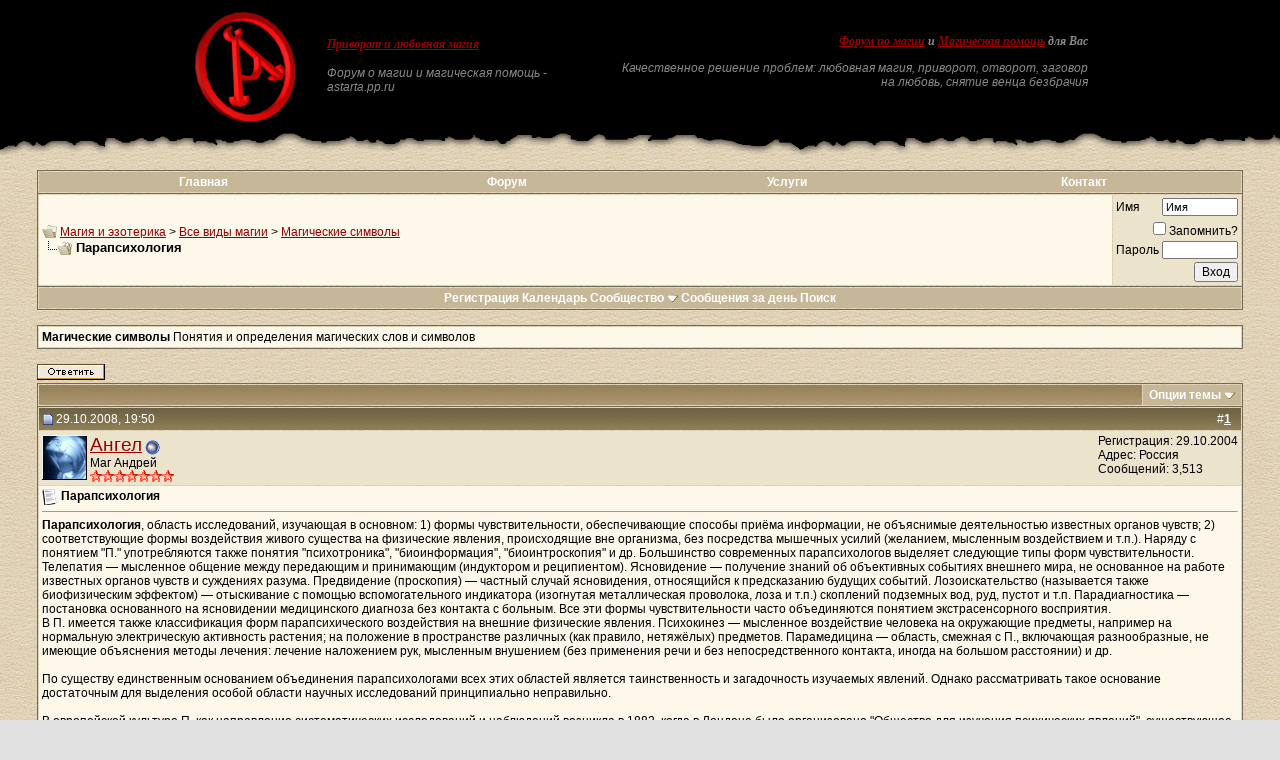

--- FILE ---
content_type: text/html; charset=windows-1251
request_url: http://astarta.pp.ru/forum/showthread.php?s=8a2d9ad038cd526b1e1257427cedff9f&t=9067
body_size: 12025
content:
<!DOCTYPE html PUBLIC "-//W3C//DTD XHTML 1.0 Transitional//EN" "http://www.w3.org/TR/xhtml1/DTD/xhtml1-transitional.dtd">
<!-- BEGIN TEMPLATE: SHOWTHREAD -->

<html xmlns="http://www.w3.org/1999/xhtml" dir="ltr" lang="ru">
<head>
	<!-- BEGIN TEMPLATE: headinclude -->
<meta http-equiv="Content-Type" content="text/html; charset=windows-1251" />
<meta name=viewport content="width=device-width, initial-scale=1">
<meta name="generator" content="vBulletin 3.8.7" />

<meta name="keywords" content=" Парапсихология, Приворот, Магия, Черная, Белая, Порча, Остуда, Отсушка, Отворот, Проклятие, Сглаз, Заговор, Колдовство, Сниятие, Установка, Защита, Зла, Добра, Каббала, Вуду, Гадание, Таро, Предсказание, Гороскоп, Талисман, Любовь" />
<meta name="description" content=" Парапсихология Магические символы" />


<!-- CSS Stylesheet -->

<!-- CSS Stylesheet -->
<style type="text/css" id="vbulletin_css">
/**
* vBulletin 3.8.7 CSS
* Style: 'Astarta style'; Style ID: 3
*/
body
{
	background: #E1E1E2 url(images/astarta_style/gradients/fon.gif);
	color: #000000;
	font: 12px georgia, verdana, geneva, lucida, 'lucida grande', arial, helvetica, sans-serif;
	margin: 0px 0px 0px 0px;
	padding: 0px;
}
a:link, body_alink
{
	color: #990000;
}
a:visited, body_avisited
{
	color: #990000;
}
a:hover, a:active, body_ahover
{
	color: #FF0000;
}
td, th, p, li
{
	font: 12px georgia, verdana, geneva, lucida, 'lucida grande', arial, helvetica, sans-serif;
}
.tborder
{
	color: #000000;
	border: 1px solid #736A55;
}
.tcat
{
	background: #9A885D url(images/astarta_style/gradients/gradient_tcat.gif) repeat-x top left;
	color: #FFFFFF;
	font: bold 12px georgia, verdana, geneva, lucida, 'lucida grande', arial, helvetica, sans-serif;
}
.tcat a:link, .tcat_alink
{
	color: #ffffff;
	text-decoration: none;
}
.tcat a:visited, .tcat_avisited
{
	color: #ffffff;
	text-decoration: none;
}
.tcat a:hover, .tcat a:active, .tcat_ahover
{
	color: #FFFF66;
	text-decoration: underline;
}
.thead
{
	background: #9A885D url(images/astarta_style/gradients/gradient_thead.gif) repeat-x top left;
	color: #FFFFFF;
	font: bold 12px georgia, tahoma, verdana, geneva, lucida, 'lucida grande', arial, helvetica, sans-serif;
}
.thead a:link, .thead_alink
{
	color: #FFFFFF;
}
.thead a:visited, .thead_avisited
{
	color: #FFFFFF;
}
.thead a:hover, .thead a:active, .thead_ahover
{
	color: #FFFF00;
}
.tfoot
{
	background: #736A55;
	color: #E0E0E0;
}
.tfoot a:link, .tfoot_alink
{
	color: #E0E0E0;
}
.tfoot a:visited, .tfoot_avisited
{
	color: #E0E0E0;
}
.tfoot a:hover, .tfoot a:active, .tfoot_ahover
{
	color: #FFFF66;
}
.alt1, .alt1Active
{
	background: #FEF8EB;
	color: #000000;
}
.alt2, .alt2Active
{
	background: #ECE3CD;
	color: #000000;
}
.inlinemod
{
	background: #FFFFCC;
	color: #000000;
}
.wysiwyg
{
	background: #FEF8EB;
	color: #000000;
	font: 12px georgia, verdana, geneva, lucida, 'lucida grande', arial, helvetica, sans-serif;
	margin: 5px 10px 10px 10px;
	padding: 0px;
}
textarea, .bginput
{
	font: 12px georgia, verdana, geneva, lucida, 'lucida grande', arial, helvetica, sans-serif;
}
.bginput option, .bginput optgroup
{
	font-size: 12px;
	font-family: georgia, verdana, geneva, lucida, 'lucida grande', arial, helvetica, sans-serif;
}
.button
{
	font: 12px georgia, verdana, geneva, lucida, 'lucida grande', arial, helvetica, sans-serif;
}
select
{
	font: 12px georgia, verdana, geneva, lucida, 'lucida grande', arial, helvetica, sans-serif;
}
option, optgroup
{
	font-size: 12px;
	font-family: georgia, verdana, geneva, lucida, 'lucida grande', arial, helvetica, sans-serif;
}
.smallfont
{
	font: 12px georgia, verdana, geneva, lucida, 'lucida grande', arial, helvetica, sans-serif;
}
.time
{
	color: #666666;
}
.navbar
{
	font: 12px georgia, verdana, geneva, lucida, 'lucida grande', arial, helvetica, sans-serif;
}
.highlight
{
	color: #FF0000;
	font-weight: bold;
}
.fjsel
{
	background: #948155;
	color: #E0E0E0;
}
.fjdpth0
{
	background: #F7F7F7;
	color: #000000;
}
.panel
{
	background: #F7F3E8 url(images/astarta_style/gradients/gradient_panel.gif) repeat-x top left;
	color: #000000;
	padding: 10px;
	border: 2px outset;
}
.panelsurround
{
	background: #E9E4D9 url(images/astarta_style/gradients/gradient_panelsurround.gif) repeat-x top left;
	color: #000000;
}
legend
{
	color: #440000;
	font: 12px georgia, tahoma, verdana, geneva, lucida, 'lucida grande', arial, helvetica, sans-serif;
}
.vbmenu_control
{
	background: #C5B797;
	color: #FFFFFF;
	font: bold 12px georgia, tahoma, verdana, geneva, lucida, 'lucida grande', arial, helvetica, sans-serif;
	padding: 3px 6px 3px 6px;
}
.vbmenu_control a:link, .vbmenu_control_alink
{
	color: #FFFFFF;
	text-decoration: none;
}
.vbmenu_control a:visited, .vbmenu_control_avisited
{
	color: #FFFFFF;
	text-decoration: none;
}
.vbmenu_control a:hover, .vbmenu_control a:active, .vbmenu_control_ahover
{
	color: #FFFFFF;
	text-decoration: underline;
}
.vbmenu_popup
{
	background: #FFFFFF;
	color: #000000;
	border: 1px solid #0B198C;
}
.vbmenu_option
{
	background: #DAD1BC;
	color: #000000;
	font: 12px georgia, verdana, geneva, lucida, 'lucida grande', arial, helvetica, sans-serif;
	white-space: nowrap;
	cursor: pointer;
}
.vbmenu_option a:link, .vbmenu_option_alink
{
	color: #330000;
	text-decoration: none;
}
.vbmenu_option a:visited, .vbmenu_option_avisited
{
	color: #330000;
	text-decoration: none;
}
.vbmenu_option a:hover, .vbmenu_option a:active, .vbmenu_option_ahover
{
	color: #FFFFFF;
	text-decoration: none;
}
.vbmenu_hilite
{
	background: #9F906E;
	color: #FFFFFF;
	font: 12px georgia, verdana, geneva, lucida, 'lucida grande', arial, helvetica, sans-serif;
	white-space: nowrap;
	cursor: pointer;
}
.vbmenu_hilite a:link, .vbmenu_hilite_alink
{
	color: #FFFFFF;
	text-decoration: none;
}
.vbmenu_hilite a:visited, .vbmenu_hilite_avisited
{
	color: #FFFFFF;
	text-decoration: none;
}
.vbmenu_hilite a:hover, .vbmenu_hilite a:active, .vbmenu_hilite_ahover
{
	color: #FFFFFF;
	text-decoration: none;
}
/* ***** styling for 'big' usernames on postbit etc. ***** */
.bigusername { font-size: 14pt; }

/* ***** small padding on 'thead' elements ***** */
td.thead, th.thead, div.thead { padding: 4px; }

/* ***** basic styles for multi-page nav elements */
.pagenav a { text-decoration: none; }
.pagenav td { padding: 2px 4px 2px 4px; }

/* ***** de-emphasized text */
.shade, a.shade:link, a.shade:visited { color: #777777; text-decoration: none; }
a.shade:active, a.shade:hover { color: #FF4400; text-decoration: underline; }
.tcat .shade, .thead .shade, .tfoot .shade { color: #DDDDDD; }

/* ***** define margin and font-size for elements inside panels ***** */
.fieldset { margin-bottom: 6px; }
.fieldset, .fieldset td, .fieldset p, .fieldset li { font-size: 11px; }
BODY { MARGIN: 0px; COLOR: black; FONT-FAMILY: times new roman, serif;}
.my { FONT-FAMILY: Georgia; FONT-SIZE: 12px;}
.top_phrase { FONT-FAMILY:Verdana;FONT-WEIGHT:bold;FONT-SIZE:11px;COLOR:#888888;}
.fonup { background-color: #000000; background-image: url(images/astarta_style/gradients/fon_top.gif); background-repeat: repeat-x; background-position: bottom left;}
.fondown { background-color: #ffffff; background-image: url(images/astarta_style/gradients/fon_bottom.gif); background-repeat: repeat-x; background-position: top left;}
</style>
<link rel="stylesheet" type="text/css" href="clientscript/vbulletin_important.css?v=387" />


<!-- / CSS Stylesheet -->

<script type="text/javascript" src="clientscript/yui/yahoo-dom-event/yahoo-dom-event.js?v=387"></script>
<script type="text/javascript" src="clientscript/yui/connection/connection-min.js?v=387"></script>
<script type="text/javascript">
<!--
var SESSIONURL = "s=edb740a9fdd7538e24231fdf50a38816&";
var SECURITYTOKEN = "guest";
var IMGDIR_MISC = "images/astarta_style/misc";
var vb_disable_ajax = parseInt("0", 10);
// -->
</script>
<script type="text/javascript" src="clientscript/vbulletin_global.js?v=387"></script>
<script type="text/javascript" src="clientscript/vbulletin_menu.js?v=387"></script>


	<link rel="alternate" type="application/rss+xml" title="Магия и эзотерика RSS Feed" href="external.php?type=RSS2" />
	
		<link rel="alternate" type="application/rss+xml" title="Магия и эзотерика - Магические символы - RSS Feed" href="external.php?type=RSS2&amp;forumids=57" />
	

<!-- END TEMPLATE: headinclude -->
	<title> Парапсихология - Магия и эзотерика</title>
	<script type="text/javascript" src="clientscript/vbulletin_post_loader.js?v=387"></script>
	<style type="text/css" id="vbulletin_showthread_css">
	<!--
	
	#links div { white-space: nowrap; }
	#links img { vertical-align: middle; }
	-->
	</style>
</head>
<body onload="">
<!-- BEGIN TEMPLATE: header -->
<!-- logo -->
<table width="100%" height="100%" align="center" cellSpacing=0 cellPadding=0 border=0>
  <tr>
    <td class="fonup" valign="top" align="middle" background="images/astarta_style/gradients/fon_top.gif" height="155">
      <table width="70%" height="155" align="center" cellSpacing="0" cellPadding="0" border="0">
        <tr><td height="10"></td></tr>
        <tr>
		<td class="top_phrase" width="115" vAlign="top">
		  
		  <a href="index.php?s=edb740a9fdd7538e24231fdf50a38816"><img src="/img/logo.gif" width="105" height="113" border="0" alt="Магия и эзотерика" /></a>
		  
		  </td>
		  
		  <td class="top_phrase" width="245" vAlign="top" align="left">
		  
		  <br /><p align="left"><h1><span style="font-size: 12px; font-style:italic"><b><a href="/">Приворот и любовная магия</a></b></span></h1></p>
		  
		  <p><i>Форум о магии и магическая помощь - astarta.pp.ru</i></p>
		  
		  </td>
          
		  <td class="top_phrase" width=400 align="right" valign="top">
		  
		  <br /><br /><span style="font-size: 12px; font-style:italic"><b><a href="index.php">Форум по магии</a> и <a href="magic.php">Магическая помощь</a> для Вас</b></span>
		  
		  <p><i>Качественное решение проблем: любовная магия, приворот, отворот, заговор на любовь, снятие венца безбрачия</i></p>
          
          
		  </td>
        </tr>
      </table>
    </td>
  </tr>
</table>
<!-- /logo -->

<!-- content table -->
<!-- BEGIN TEMPLATE: spacer_open -->
<!-- open content container -->

<div align="center">
	<div class="page" style="width:95%; text-align:left">
		<div style="padding:0px 5px 0px 5px" align="left">

<!-- END TEMPLATE: spacer_open -->



<!-- BEGIN TEMPLATE: ad_header_end -->

<!-- END TEMPLATE: ad_header_end -->
<!-- END TEMPLATE: header -->
<!-- BEGIN TEMPLATE: navbar -->
<br />
<!-- nav buttons bar -->
<div class="tborder" style="padding:1px; border-bottom-width:0px">
	<table cellpadding="0" cellspacing="0" border="0" width="100%" align="center">
	<tr align="center">
<td class="vbmenu_control"><a href="http://astarta.pp.ru">Главная</a></td>
<td class="vbmenu_control"><a href="http://astarta.pp.ru/forum">Форум</a></td>
<td class="vbmenu_control"><a href="/forum/magic.php">Услуги</a></td>
<td class="vbmenu_control"><a href="/forum/forkont.php">Контакт</a></td>
		</tr>
	</table>
</div>
<!-- / nav buttons bar -->
<!-- breadcrumb, login, pm info -->
<table class="tborder" cellpadding="3" cellspacing="1" border="0" width="100%" align="center">
<tr>
	<td class="alt1" width="100%">
		
			<table cellpadding="0" cellspacing="0" border="0">
			<tr valign="bottom">
				<td><a href="#" onclick="history.back(1); return false;"><img src="images/astarta_style/misc/navbits_start.gif" alt="Вернуться" border="0" /></a></td>
				<td>&nbsp;</td>
				<td width="100%"><span class="navbar"><a href="index.php?s=edb740a9fdd7538e24231fdf50a38816" accesskey="1">Магия и эзотерика</a></span> <!-- BEGIN TEMPLATE: navbar_link -->

	<span class="navbar">&gt; <a href="forumdisplay.php?s=edb740a9fdd7538e24231fdf50a38816&amp;f=4">Все виды магии</a></span>


<!-- END TEMPLATE: navbar_link --><!-- BEGIN TEMPLATE: navbar_link -->

	<span class="navbar">&gt; <a href="forumdisplay.php?s=edb740a9fdd7538e24231fdf50a38816&amp;f=57">Магические символы</a></span>


<!-- END TEMPLATE: navbar_link --></td>
			</tr>
			<tr>
				<td class="navbar" style="font-size:10pt; padding-top:1px" colspan="3"><a href="/forum/showthread.php?s=8a2d9ad038cd526b1e1257427cedff9f&amp;t=9067"><img class="inlineimg" src="images/astarta_style/misc/navbits_finallink_ltr.gif" alt="Перезагрузить страницу" border="0" /></a> <strong><!-- BEGIN TEMPLATE: navbar_link -->

	 Парапсихология


<!-- END TEMPLATE: navbar_link --></strong></td>
			</tr>
			</table>
		
	</td>

	<td class="alt2" nowrap="nowrap" style="padding:0px">
		<!-- login form -->
		<form action="login.php?do=login" method="post" onsubmit="md5hash(vb_login_password, vb_login_md5password, vb_login_md5password_utf, 0)">
		<script type="text/javascript" src="clientscript/vbulletin_md5.js?v=387"></script>
		<table cellpadding="0" cellspacing="3" border="0">
		<tr>
			<td class="smallfont" style="white-space: nowrap;"><label for="navbar_username">Имя</label></td>
			<td><input type="text" class="bginput" style="font-size: 11px" name="vb_login_username" id="navbar_username" size="10" accesskey="u" tabindex="101" value="Имя" onfocus="if (this.value == 'Имя') this.value = '';" /></td>
		</tr>
<tr ALIGN=RIGHT>
<td colspan="2" class="smallfont" nowrap="nowrap"><label for="cb_cookieuser_navbar"><input type="checkbox" name="cookieuser" value="1" tabindex="103" id="cb_cookieuser_navbar" accesskey="c" />Запомнить?</label></td>
		</tr>
		<tr>
			<td class="smallfont"><label for="navbar_password">Пароль</label></td>
			<td><input type="password" class="bginput" style="font-size: 11px" name="vb_login_password" id="navbar_password" size="10" tabindex="102" /></td>
</tr>
<tr ALIGN=RIGHT>
			<td colspan="2"><input type="submit" class="button" value="Вход" tabindex="104" title="Введите ваше имя пользователя и пароль, чтобы войти, или нажмите кнопку 'Регистрация', чтобы зарегистрироваться." accesskey="s" /></td>
		</tr>
		</table>
		<input type="hidden" name="s" value="edb740a9fdd7538e24231fdf50a38816" />
		<input type="hidden" name="securitytoken" value="guest" />
		<input type="hidden" name="do" value="login" />
		<input type="hidden" name="vb_login_md5password" />
		<input type="hidden" name="vb_login_md5password_utf" />
		</form>
		<!-- / login form -->
	</td>

</tr>
</table>
<!-- / breadcrumb, login, pm info -->

<!-- nav buttons bar -->
<div class="tborder" style="padding:1px; border-top-width:0px">
	<table width="100%" cellpadding="0" cellspacing="0" border="0" align="center">
	<tr align="center">
	<td class="vbmenu_control">
		
		
			<a href="register.php?s=edb740a9fdd7538e24231fdf50a38816" rel="nofollow">Регистрация</a>
		
		
		<a href="calendar.php?s=edb740a9fdd7538e24231fdf50a38816">Календарь</a>
		
			<a id="community" href="/forum/showthread.php?t=9067&amp;nojs=1#community" rel="nofollow" accesskey="6">Сообщество</a> <script type="text/javascript"> vbmenu_register("community"); </script>
		
		
			
				
				<a href="search.php?s=edb740a9fdd7538e24231fdf50a38816&amp;do=getdaily" accesskey="2">Сообщения за день</a>
				
				<a id="navbar_search" href="search.php?s=edb740a9fdd7538e24231fdf50a38816" accesskey="4" rel="nofollow">Поиск</a> 
			
			
		
		
		
		</td>
		</tr>
	</table>
</div>
<!-- / nav buttons bar -->

<br />




	<table class="tborder" cellpadding="3" cellspacing="1" border="0" width="100%" align="center">
	<tr>
		<td class="alt1" width="100%"><strong>Магические символы</strong> <span class="smallfont">Понятия и определения магических слов и символов</span></td>
	</tr>
	</table>
	<br />



<!-- NAVBAR POPUP MENUS -->

	
	<!-- community link menu -->
	<div class="vbmenu_popup" id="community_menu" style="display:none;margin-top:3px" align="left">
		<table cellpadding="4" cellspacing="1" border="0">
		<tr><td class="thead">Ссылки сообщества</td></tr>
		
		
		
		
		
			<tr><td class="vbmenu_option"><a href="memberlist.php?s=edb740a9fdd7538e24231fdf50a38816">Пользователи</a></td></tr>
		
		
		</table>
	</div>
	<!-- / community link menu -->
	
	
	
	<!-- header quick search form -->
	<div class="vbmenu_popup" id="navbar_search_menu" style="display:none;margin-top:3px" align="left">
		<table cellpadding="4" cellspacing="1" border="0">
		<tr>
			<td class="thead">Поиск по форуму</td>
		</tr>
		<tr>
			<td class="vbmenu_option" title="nohilite">
				<form action="search.php?do=process" method="post">

					<input type="hidden" name="do" value="process" />
					<input type="hidden" name="quicksearch" value="1" />
					<input type="hidden" name="childforums" value="1" />
					<input type="hidden" name="exactname" value="1" />
					<input type="hidden" name="s" value="edb740a9fdd7538e24231fdf50a38816" />
					<input type="hidden" name="securitytoken" value="guest" />
					<div><input type="text" class="bginput" name="query" size="25" tabindex="1001" /><input type="submit" class="button" value="Вперёд" tabindex="1004" /></div>
					<div style="margin-top:3px">
						<label for="rb_nb_sp0"><input type="radio" name="showposts" value="0" id="rb_nb_sp0" tabindex="1002" checked="checked" />Отобразить темы</label>
						&nbsp;
						<label for="rb_nb_sp1"><input type="radio" name="showposts" value="1" id="rb_nb_sp1" tabindex="1003" />Отображать сообщения</label>
					</div>
				</form>
			</td>
		</tr>
		
		<tr>
			<td class="vbmenu_option"><a href="search.php?s=edb740a9fdd7538e24231fdf50a38816" accesskey="4" rel="nofollow">Расширенный поиск</a></td>
		</tr>
		
		</table>
	</div>
	<!-- / header quick search form -->
	
	
	
<!-- / NAVBAR POPUP MENUS -->

<!-- PAGENAV POPUP -->
	<div class="vbmenu_popup" id="pagenav_menu" style="display:none">
		<table cellpadding="4" cellspacing="1" border="0">
		<tr>
			<td class="thead" nowrap="nowrap">К странице...</td>
		</tr>
		<tr>
			<td class="vbmenu_option" title="nohilite">
			<form action="index.php" method="get" onsubmit="return this.gotopage()" id="pagenav_form">
				<input type="text" class="bginput" id="pagenav_itxt" style="font-size:11px" size="4" />
				<input type="button" class="button" id="pagenav_ibtn" value="Вперёд" />
			</form>
			</td>
		</tr>
		</table>
	</div>
<!-- / PAGENAV POPUP -->




<!-- BEGIN TEMPLATE: ad_navbar_below -->

<!-- END TEMPLATE: ad_navbar_below -->
<!-- END TEMPLATE: navbar -->





<a name="poststop" id="poststop"></a>

<!-- controls above postbits -->
<table cellpadding="0" cellspacing="0" border="0" width="100%" style="margin-bottom:3px">
<tr valign="bottom">
	
		<td class="smallfont"><a href="newreply.php?s=edb740a9fdd7538e24231fdf50a38816&amp;do=newreply&amp;noquote=1&amp;p=22119" rel="nofollow"><img src="images/astarta_style/buttons/reply.gif" alt="Ответ" border="0" /></a></td>
	
	
</tr>
</table>
<!-- / controls above postbits -->

<!-- toolbar -->
<table class="tborder" cellpadding="3" cellspacing="1" border="0" width="100%" align="center" style="border-bottom-width:0px">
<tr>
	<td class="tcat" width="100%">
		<div class="smallfont">
		
		&nbsp;
		</div>
	</td>
	<td class="vbmenu_control" id="threadtools" nowrap="nowrap">
		<a href="/forum/showthread.php?t=9067&amp;nojs=1#goto_threadtools">Опции темы</a>
		<script type="text/javascript"> vbmenu_register("threadtools"); </script>
	</td>
	
	
	

	

</tr>
</table>
<!-- / toolbar -->



<!-- end content table -->
<!-- BEGIN TEMPLATE: spacer_close -->

		</div>
	</div>
</div>

<!-- / close content container -->
<!-- END TEMPLATE: spacer_close -->
<!-- / end content table -->





<div id="posts"><!-- BEGIN TEMPLATE: postbit_wrapper -->
<!-- post #22119 -->

	<!-- BEGIN TEMPLATE: spacer_open -->
<!-- open content container -->

<div align="center">
	<div class="page" style="width:95%; text-align:left">
		<div style="padding:0px 5px 0px 5px" align="left">

<!-- END TEMPLATE: spacer_open -->
	<div id="edit22119" style="padding:0px 0px 3px 0px">
	


<!-- BEGIN TEMPLATE: postbit -->

<table class="tborder" id="post22119" cellpadding="3" cellspacing="1" border="0" width="100%" align="center">
<tr>
	<td class="thead" >
		<div class="normal" style="float:right">
			&nbsp;
			#<a href="showpost.php?s=edb740a9fdd7538e24231fdf50a38816&amp;p=22119&amp;postcount=1" target="new" rel="nofollow" id="postcount22119" name="1"><strong>1</strong></a> &nbsp;
			
			
			
			
			
		</div>

		<div class="normal">
			<!-- status icon and date -->
			<a name="post22119"><img class="inlineimg" src="images/astarta_style/statusicon/post_old.gif" alt="Старый" border="0" /></a>
			
				29.10.2008, 19:50
			
			
			<!-- / status icon and date -->
		</div>
	</td>
</tr>
<tr>
	<td class="alt2" style="padding:0px">
		<!-- user info -->
		<table cellpadding="0" cellspacing="3" border="0" width="100%">
		<tr>
			<td class="alt2"><a href="member.php?s=edb740a9fdd7538e24231fdf50a38816&amp;u=1"><img src="image.php?s=edb740a9fdd7538e24231fdf50a38816&amp;u=1&amp;dateline=1148822074"   alt="Аватар для Ангел" border="0" /></a></td>
			<td nowrap="nowrap">

				<div id="postmenu_22119">
					
					<a class="bigusername" href="member.php?s=edb740a9fdd7538e24231fdf50a38816&amp;u=1">Ангел</a>
					<!-- BEGIN TEMPLATE: postbit_onlinestatus -->
<img class="inlineimg" src="images/astarta_style/statusicon/user_offline.gif" alt="Ангел вне форума" border="0" />


<!-- END TEMPLATE: postbit_onlinestatus -->
					<script type="text/javascript"> vbmenu_register("postmenu_22119", true); </script>
					
				</div>

				<div class="smallfont">Маг Андрей</div>
				<div class="smallfont"><img src="images/rank_blood.gif" alt="" border="" /><img src="images/rank_blood.gif" alt="" border="" /><img src="images/rank_blood.gif" alt="" border="" /><img src="images/rank_blood.gif" alt="" border="" /><img src="images/rank_blood.gif" alt="" border="" /><img src="images/rank_blood.gif" alt="" border="" /><img src="images/rank_blood.gif" alt="" border="" /></div>
				

			</td>
			<td width="100%">&nbsp;</td>
			<td valign="top" nowrap="nowrap">

				<div class="smallfont">
					<div>Регистрация: 29.10.2004</div>
					<div>Адрес: Россия</div>
					
					<div>
						Сообщений: 3,513
					</div>
					
					
					
					
					<div>    </div>
				</div>

			</td>
		</tr>
		</table>
		<!-- / user info -->
	</td>
</tr>
<tr>
	
	<td class="alt1" id="td_post_22119">
		
	<!-- message, attachments, sig -->

		

		
			<!-- icon and title -->
			<div class="smallfont">
				<img class="inlineimg" src="http://www.astarta.pp.ru/forum/images/icons/icon1.gif" alt="По умолчанию" border="0" />
				<strong>Парапсихология</strong>
			</div>
			<hr size="1" style="color:; background-color:" />
			<!-- / icon and title -->
		

		<!-- message -->
		<div id="post_message_22119">
			<!-- BEGIN TEMPLATE: ad_showthread_firstpost_start -->

<!-- END TEMPLATE: ad_showthread_firstpost_start -->
			<b>Парапсихология</b>, область исследований, изучающая в основном: 1) формы чувствительности, обеспечивающие способы приёма информации, не объяснимые деятельностью известных органов чувств; 2) соответствующие формы воздействия живого существа на физические явления, происходящие вне организма, без посредства мышечных усилий (желанием, мысленным воздействием и т.п.). Наряду с понятием "П." употребляются также понятия "психотроника", "биоинформация", "биоинтроскопия" и др. Большинство современных парапсихологов выделяет следующие типы форм чувствительности. Телепатия — мысленное общение между передающим и принимающим (индуктором и реципиентом). Ясновидение — получение знаний об объективных событиях внешнего мира, не основанное на работе известных органов чувств и суждениях разума. Предвидение (проскопия) — частный случай ясновидения, относящийся к предсказанию будущих событий. Лозоискательство (называется также биофизическим эффектом) — отыскивание с помощью вспомогательного индикатора (изогнутая металлическая проволока, лоза и т.п.) скоплений подземных вод, руд, пустот и т.п. Парадиагностика — постановка основанного на ясновидении медицинского диагноза без контакта с больным. Все эти формы чувствительности часто объединяются понятием экстрасенсорного восприятия.<br />
В П. имеется также классификация форм парапсихического воздействия на внешние физические явления. Психокинез — мысленное воздействие человека на окружающие предметы, например на нормальную электрическую активность растения; на положение в пространстве различных (как правило, нетяжёлых) предметов. Парамедицина — область, смежная с П., включающая разнообразные, не имеющие объяснения методы лечения: лечение наложением рук, мысленным внушением (без применения речи и без непосредственного контакта, иногда на большом расстоянии) и др.<br />
<br />
По существу единственным основанием объединения парапсихологами всех этих областей является таинственность и загадочность изучаемых явлений. Однако рассматривать такое основание достаточным для выделения особой области научных исследований принципиально неправильно.<br />
<br />
В европейской культуре П. как направление систематических исследований и наблюдений возникла в 1882, когда в Лондоне было организовано "Общество для изучения психических явлений", существующее и ныне. С тех пор во многих странах создавались, а затем распадались многочисленные аналогичные организации. По подсчётам парапсихологов в начале 1970-х гг. в 30 странах существовало более 240 лабораторий и обществ (большинство — в США). Многие из них объединяет Международная парапсихологическая ассоциация (Нью-Йорк). Парапсихологические исследования в небольшом объёме выполняются в ряде университетов (преимущественно частных) США и др. научно-исследовательских центрах, финансируемых государством и крупными фирмами. В 1969 Американская ассоциация содействия науке, объединяющая различные научные общества, приняла в число членов Американскую парапсихологическую ассоциацию. Исследования по П., как правило, публикуются в специальных журналах, выходящих в ряде стран; издаются монографии, публикуются итоги конференций, симпозиумов по П.<br />
<br />
В СССР начиная с 1920-х гг. в Ленинграде ученик В. М. Бехтерева Л. Л. Васильев проводил исследования в области телепатии и ясновидения. В 1965 организована секция биоинформации при Московском правлении Научно-технического общества радиотехники и электросвязи им. А. С. Попова. В 1967 создана секция технической П. и биоинтроскопии при Центральном правлении Научно-технического общества приборостроительной промышленности.<br />
<br />
Вначале в П. использовались довольно примитивные методы исследования (угадывание карт, внушение сновидений или мыслей и т.п.). Критика и разоблачения утверждений парапсихологов заставляли их искать новые средства доказательства. Большое влияние на парапсихологические методы оказал приток инженеров и физиков, которые привнесли в П. свои методы исследования, предполагая, что мозг человека действует как электронное устройство и что на его изучение можно прямо перенести понятия, взятые из соответствующих разделов физики. Поэтому в современной П. используется ряд новейших технических средств, в частности вычислительная техника. Некоторые парапсихологи неправомерно считают, что изучаемые ими явления — это обычные физические явления, которые можно объяснить с помощью электромагнитного излучения. Поиск и измерение электромагнитных полей, называемых по-разному (биоплазма, электроаурограмма, биопотенциал и т.п.), в сочетании с различными традиционными методами исследования (например, угадывание одной из 5 специальных карт — так называемые карты Зенера, внушение на расстоянии и др.) продолжаются. Значительное развитие в рамках П. получили инструментальные, в том числе самые современные, методы оценки функциональных состояний индивида. Некоторые частные методы исследования, которые используются в П., хотя и не раскрывают природы парапсихологических феноменов, иногда оказываются полезными для психофизиологии и экспериментальной психологии. Отсутствие методической корректности при постановке многих парапсихологических экспериментов, естественно, вызывало и вызывает у учёных недоверие и раздражение, которые усиливаются из-за слишком частых случаев прямой мистификации и обмана. Причиной недоверия также является то, что парапсихологические явления невоспроизводимы, т. е. они не отвечают требованиям, предъявляемым к достоверности научных фактов. Невоспроизводимость явлений объясняется парапсихологами ссылками на своеобразие парапсихологических феноменов: они возникают при особых состояниях психики, их нелегко вызывать, они крайне неустойчивы и исчезают, как только какие-либо внешние или внутренние условия оказываются для них неблагоприятными. В этом главная трудность в интерпретации парапсихологических явлений. Некоторые из них, по-видимому, действительно имеют место. Однако признанию их существования препятствует неизвестность канала передачи информации или воздействия. Основные надежды и усилия ряда парапсихологов сосредоточены на изучении электромагнитного поля организмов как средства биологической связи и носителя информации. Эти исследования выполняются на насекомых, животных и человеке, но многие современные авторы, по крайней мере внешне, не связывают свою работу с П. Физическая основа этих явлений пока не обнаружена.<br />
<br />
Таким образом, в том, что объединяется понятием П., нужно различать, с одной стороны, мнимые, рекламируемые мистиками и шарлатанами "сверхъестественные" феномены, а с другой стороны — явления, реально существующие, но ещё не получившие удовлетворительного научного психологического и физического объяснения. Первые требуют разоблачения и демистификации. Изучение последних ведётся в психологических, физиологических, биофизических и др. соответствующих научных учреждениях.<br />
<br />
Лит.: Васильев Л. Л., Таинственные явления человеческой психики, 3 изд., М., 1964; 3инченко В. П. [и др.], Парапсихология: фикция или реальность?, "Вопросы философии", 1973, № 9; Хэнзел Ч., Парапсихология, пер. с англ., М., 1970; Zorab G., Bibliography of parapsychology, N. Y., 1957; Pratt J. G., The parapsychology: an insider's view of ESP, N. Y., 1964; Ullman М., Krippner S., Dream studies and telepathy, N. Y., 1970; McConnel R. A., ESP: curriculum guide, N. Y., 1971.<br />
<br />
<i>Большая советская энциклопедия<br />
В. П. Зинченко, А. Н. Леонтьев.<br />
Материалы предоставлены проектом Рубрикон</i>
		</div>
		<!-- / message -->

		

		
		<!-- BEGIN TEMPLATE: ad_showthread_firstpost_sig -->

<!-- END TEMPLATE: ad_showthread_firstpost_sig -->

		
		<!-- sig -->
			<div>
				__________________<br />
				Abyssus abyssum invocat. П.С. Для связи со мной, пишите на ezoterikcom@yandex.ru
			</div>
		<!-- / sig -->
		

		

		

		<div style="margin-top: 10px" align="right">
			<!-- controls -->
			
			
			
				<a href="newreply.php?s=edb740a9fdd7538e24231fdf50a38816&amp;do=newreply&amp;p=22119" rel="nofollow"><img src="images/astarta_style/buttons/quote.gif" alt="Ответить с цитированием" border="0" /></a>
			
			
			
			
			
			
			
				
			
			
			<!-- / controls -->
		</div>

	<!-- message, attachments, sig -->

	</td>
</tr>
</table>


 
<!-- post 22119 popup menu -->
<div class="vbmenu_popup" id="postmenu_22119_menu" style="display:none;">
	<table cellpadding="4" cellspacing="1" border="0">
	<tr>
		<td class="thead">Ангел</td>
	</tr>
	
		<tr><td class="vbmenu_option"><a href="member.php?s=edb740a9fdd7538e24231fdf50a38816&amp;u=1">Посмотреть профиль</a></td></tr>
	
	
	
	
		<tr><td class="vbmenu_option"><a href="http://astarta.info">Посетить домашнюю страницу Ангел</a></td></tr>
	
	
		<tr><td class="vbmenu_option"><a href="search.php?s=edb740a9fdd7538e24231fdf50a38816&amp;do=finduser&amp;u=1" rel="nofollow">Найти все сообщения от Ангел</a></td></tr>
	
	
	
	</table>
</div>
<!-- / post 22119 popup menu -->

<!-- END TEMPLATE: postbit -->


	</div>
	<!-- BEGIN TEMPLATE: spacer_close -->

		</div>
	</div>
</div>

<!-- / close content container -->
<!-- END TEMPLATE: spacer_close -->

<!-- / post #22119 -->
<!-- END TEMPLATE: postbit_wrapper --><!-- BEGIN TEMPLATE: ad_showthread_firstpost -->

<!-- END TEMPLATE: ad_showthread_firstpost --><div id="lastpost"></div></div>

<!-- start content table -->
<!-- BEGIN TEMPLATE: spacer_open -->
<!-- open content container -->

<div align="center">
	<div class="page" style="width:95%; text-align:left">
		<div style="padding:0px 5px 0px 5px" align="left">

<!-- END TEMPLATE: spacer_open -->
<!-- / start content table -->

<!-- controls below postbits -->
<table cellpadding="0" cellspacing="0" border="0" width="100%" style="margin-top:0px">
<tr valign="top">
	
		<td class="smallfont"><a href="newreply.php?s=edb740a9fdd7538e24231fdf50a38816&amp;do=newreply&amp;noquote=1&amp;p=22119" rel="nofollow"><img src="images/astarta_style/buttons/reply.gif" alt="Ответ" border="0" /></a></td>
	
	
</tr>
</table>
<!-- / controls below postbits -->







<!-- BEGIN TEMPLATE: ad_showthread_beforeqr -->

<!-- END TEMPLATE: ad_showthread_beforeqr -->


<!-- lightbox scripts -->
	<script type="text/javascript" src="clientscript/vbulletin_lightbox.js?v=387"></script>
	<script type="text/javascript">
	<!--
	vBulletin.register_control("vB_Lightbox_Container", "posts", 1);
	//-->
	</script>
<!-- / lightbox scripts -->










<!-- next / previous links -->
	<br />
	<div class="smallfont" align="center">
		<strong>&laquo;</strong>
			<a href="showthread.php?s=edb740a9fdd7538e24231fdf50a38816&amp;t=9067&amp;goto=nextoldest" rel="nofollow">Предыдущая тема</a>
			|
			<a href="showthread.php?s=edb740a9fdd7538e24231fdf50a38816&amp;t=9067&amp;goto=nextnewest" rel="nofollow">Следующая тема</a>
		<strong>&raquo;</strong>
	</div>
<!-- / next / previous links -->







<!-- popup menu contents -->
<br />

<!-- thread tools menu -->
<div class="vbmenu_popup" id="threadtools_menu" style="display:none">
<form action="postings.php?t=9067&amp;pollid=" method="post" name="threadadminform">
	<table cellpadding="4" cellspacing="1" border="0">
	<tr>
		<td class="thead">Опции темы<a name="goto_threadtools"></a></td>
	</tr>
	<tr>
		<td class="vbmenu_option"><img class="inlineimg" src="images/astarta_style/buttons/printer.gif" alt="Версия для печати" /> <a href="printthread.php?s=edb740a9fdd7538e24231fdf50a38816&amp;t=9067" accesskey="3" rel="nofollow">Версия для печати</a></td>
	</tr>
	
	
	
	
	</table>
</form>
</div>
<!-- / thread tools menu -->

<!-- **************************************************** -->



<!-- **************************************************** -->



<!-- / popup menu contents -->


<!-- forum rules and admin links -->
<table cellpadding="0" cellspacing="0" border="0" width="100%" align="center">
<tr valign="bottom">
	<td width="100%" valign="top">
		<!-- BEGIN TEMPLATE: forumrules -->
<table class="tborder" cellpadding="3" cellspacing="1" border="0" width="210">
<thead>
<tr>
	<td class="thead">
		<a style="float:right" href="#top" onclick="return toggle_collapse('forumrules')"><img id="collapseimg_forumrules" src="images/astarta_style/buttons/collapse_thead.gif" alt="" border="0" /></a>
		Ваши права в разделе
	</td>
</tr>
</thead>
<tbody id="collapseobj_forumrules" style="">
<tr>
	<td class="alt1" nowrap="nowrap"><div class="smallfont">
		
		<div>Вы <strong>можете</strong> создавать новые темы</div>
		<div>Вы <strong>можете</strong> отвечать в темах</div>
		<div>Вы <strong>не можете</strong> прикреплять вложения</div>
		<div>Вы <strong>не можете</strong> редактировать свои сообщения</div>
		<hr />
		
		<div><a href="misc.php?s=edb740a9fdd7538e24231fdf50a38816&amp;do=bbcode" target="_blank">BB коды</a> <strong>Вкл.</strong></div>
		<div><a href="misc.php?s=edb740a9fdd7538e24231fdf50a38816&amp;do=showsmilies" target="_blank">Смайлы</a> <strong>Вкл.</strong></div>
		<div><a href="misc.php?s=edb740a9fdd7538e24231fdf50a38816&amp;do=bbcode#imgcode" target="_blank">[IMG]</a> код <strong>Вкл.</strong></div>
		<div>HTML код <strong>Вкл.</strong></div>
		<hr />
		<div><a href="misc.php?s=edb740a9fdd7538e24231fdf50a38816&amp;do=showrules" target="_blank">Правила форума</a></div>
	</div></td>
</tr>
</tbody>
</table>
<!-- END TEMPLATE: forumrules -->
	</td>
	<td class="smallfont" align="right">
		<table cellpadding="0" cellspacing="0" border="0">
		
		<tr>
			<td>
			
			</td>
		</tr>
		</table>
	</td>
</tr>
</table>
<!-- /forum rules and admin links -->

<br />



<!-- BEGIN TEMPLATE: footer -->
<!-- BEGIN TEMPLATE: ad_footer_start -->

<!-- END TEMPLATE: ad_footer_start -->

<br />
<div class="smallfont" align="center">Текущее время: <span class="time">09:05</span>. Часовой пояс GMT +4.</div>
<br />

<!-- BEGIN TEMPLATE: spacer_close -->

		</div>
	</div>
</div>

<!-- / close content container -->
<!-- END TEMPLATE: spacer_close -->
<!-- /content area table -->

<form action="index.php" method="get" style="clear:left">

<table cellpadding="3" cellspacing="0" border="0" width="95%" class="page" align="center">
<tr>
	
	
	<td class="tfoot" align="right" width="100%">
		<div class="smallfont">
			<strong>
				<a href="forkont.php?s=edb740a9fdd7538e24231fdf50a38816" rel="nofollow" accesskey="9">Обратная связь</a> -
				
				
				<a href="archive/index.php">Архив</a> -
				
				
				
				<a href="#top" onclick="self.scrollTo(0, 0); return false;">Вверх</a>
			</strong>
		</div>
	</td>
</tr>
</table>

<br />
<table class="fondown" width="100%" align="center" background="images/astarta_style/gradients/fon_bottom.gif" height="153">
  <tr>
    <td align="middle">
      <table width="70%" align="center" cellSpacing="0" cellPadding="0" border="0">
        <tr><td height="20"></td></tr>
        <tr>
          <td align="center" class="my">

            <a href="http://www.astarta.pp.ru/">Магия и эзотерика</a> - ASTARTA.PP.RU &copy; 2004-2025<br>
<a href="http://astarta.info/">Магические услуги: любовная практическая магия, приворот</a> - ASTARTA.INFO &copy; 2006-2025<br>
            <a href="http://ezoterik.com/">Маг и магические инструменты</a> - EZOTERIK.COM &copy; 2008-2025<br>

<div align="center">
	<div class="smallfont" align="center">
	<!-- Do not remove this copyright notice -->
	Powered by vBulletin&reg; Version 3.8.7<br />Copyright &copy;2000 - 2025, vBulletin Solutions, Inc. Перевод: <a href="http://www.zcarot.com/" target="_blank">zCarot</a>
	<!-- Do not remove this copyright notice -->
	</div>

	<div class="smallfont" align="center">
	<!-- Do not remove cronimage or your scheduled tasks will cease to function -->
	<img src="http://astarta.pp.ru/forum/cron.php?s=edb740a9fdd7538e24231fdf50a38816&amp;rand=1765602337" alt="" width="1" height="1" border="0" />
	<!-- Do not remove cronimage or your scheduled tasks will cease to function -->

	Копирование материалов, статей и другой информации с форума и сайта возможно только при согласии авторов. Сайт предназначен пользователям, достигшим 18 лет, материалы предназначены для ознакомления в развлекательных целях. Использование вами материалов сайта не может гарантировать достижение результатов, о которых в них говорится.
	</div>
</div>

<br />

<!--Rating@Mail.ru COUNTEr--><a target=_top
href="http://top.mail.ru/jump?from=1036774"><img
src="http://d1.cd.bf.a0.top.list.ru/counter?id=1036774;t=55"
border=0 height=31 width=88
alt="Рейтинг@Mail.ru"/></a><!--/COUNTER-->
<!-- Top SunHome -->
<A href="http://www.sunhome.ru">
<img src="http://www.sunhome.ru/counter.php?c=7&id=601" Width="88" Height="31" Border="0" Alt="Рейтинг SunHome.ru"></A>
<!-- Top SunHome -->
          </td>
        </tr>
      </table>
    </td>
  </tr>
</table>

</form>

<!-- BEGIN TEMPLATE: ad_footer_end -->

<!-- END TEMPLATE: ad_footer_end -->



<script type="text/javascript">
<!--
	// Main vBulletin Javascript Initialization
	vBulletin_init();
//-->
</script>
<!-- END TEMPLATE: footer -->

<!-- temp -->
<div style="display:none">
	<!-- thread rate -->
	
		
	
	<!-- / thread rate -->
</div>

</body>
</html>
<!-- END TEMPLATE: SHOWTHREAD -->